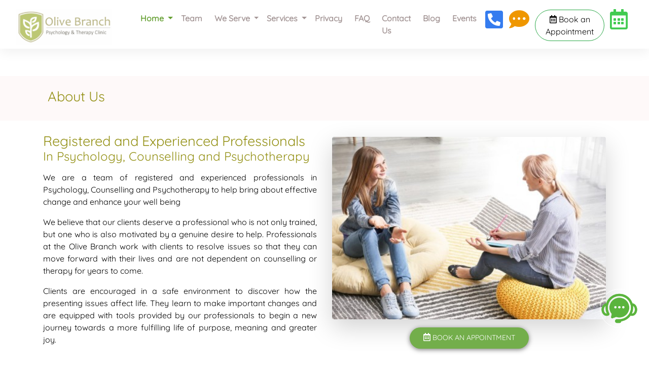

--- FILE ---
content_type: text/html; charset=UTF-8
request_url: https://olivebranch.com.sg/crm/sites/getTeamMembers/olivebranch
body_size: 31252
content:
{"status":true,"data":[{"id":"MTY0","userExperience":"2013","highestQualification":"Doctor of Psychology (Pursuing, completion in 2026)","teamCounsellorRole":"Centre Director","teamAppointmentLink":"https:\/\/olivebranch.com.sg\/appointments\/sam","teamContactDetails":"Block 22, St Georges Road, \r\nSingapore, 321022","teamMobileCode":"+65","teamMobileNumber":"84358594","userQualifications":"<ul class=\"list-theme\" style=\"box-sizing: inherit; margin-bottom: 1rem; list-style-position: initial; list-style-image: initial; padding-left: 0px; font-size: 15px; line-height: 30px; margin-left: 15px; font-family: Quicksand, sans-serif; color: rgb(0, 0, 0) !important;\"><li style=\"box-sizing: inherit;\">Doctor of Psychology (Completing 2026), USA<\/li><li style=\"box-sizing: inherit;\">Masters Degree in Professional Counselling, Singapore<\/li><li style=\"box-sizing: inherit;\">Post Graduate Diploma in Counselling, University of Wales, UK<\/li><li style=\"box-sizing: inherit;\">Clinical Supervisor, Australian Counselling Association, UK 2017<\/li><li style=\"box-sizing: inherit;\">Occupational Testing Competency Level A & B, British Psychological Society<\/li><\/ul>","worksMostlyWith":"Adults, Couples, Parents, Teenagers, Children","memberships":"<ul class=\"list-theme\" style=\"box-sizing: inherit; margin-bottom: 1rem; list-style-position: initial; list-style-image: initial; padding-left: 0px; font-size: 15px; line-height: 30px; margin-left: 15px; font-family: Quicksand, sans-serif; color: rgb(0, 0, 0) !important;\"><li style=\"box-sizing: inherit;\">Singapore Association for Counselling, SAC, Singapore<\/li><li style=\"box-sizing: inherit;\">American Psychological Association, APA, USA<\/li><li style=\"box-sizing: inherit;\">Australian Association for Counselling, AAC, Australia<\/li><li style=\"box-sizing: inherit;\">International Association for Counselling, IAC, Europe<\/li><li style=\"box-sizing: inherit;\">British Psychological Society, RQTU Member, BPS, UK<\/li><li style=\"box-sizing: inherit;\">Association for Training on Trauma and Attachment in Children, ATTACH, USA<\/li><li style=\"box-sizing: inherit;\">European Association for Aviation Psychology, EAAP, Europe<\/li><\/ul>","Speacialises":"<span style=\"color: rgb(0, 0, 0); font-family: Quicksand, sans-serif; font-size: 15px;\">Marriage, Relationships, Infidelity, Divorce, Seperation, Abortion, Parenting, Communication issues, Depression, Mood Disorders, Schizophrenia, Post Partum Depression, Grief, Suicidal tendencies, Anger Management, Behavioural Modification, Emotional Management, Anxiety and Panic Attacks, Addictions, Gender and Sexuality, Trauma, etc<\/span>","additional_information":"<p style=\"box-sizing: inherit; margin-bottom: 1rem; font-size: 15px; line-height: 30px; font-family: Quicksand, sans-serif; color: rgb(0, 0, 0) !important;\">Sam is a caring counsellor having an extensive experience in managing people as a Regional HR professional. He can empathize with individuals whilst retaining an objective and realistic approach to their treatment and therapy.<\/p><p style=\"box-sizing: inherit; margin-bottom: 1rem; font-size: 15px; line-height: 30px; font-family: Quicksand, sans-serif; color: rgb(0, 0, 0) !important;\">Sam believes that there is no \u2018one size fit for all\u2019 approach in Psychotherapy and takes an Integrative or eclectic approach combining the best of counseling theories in his practice. He can create a comfortable, non-judgmental environment for his clients in a non-directive way. He believes family relationships are an important factor in psychological health by seeking to address issues not only as individuals, but also as people in relationships.<\/p><p style=\"box-sizing: inherit; margin-bottom: 1rem; font-size: 15px; line-height: 30px; font-family: Quicksand, sans-serif; color: rgb(0, 0, 0) !important;\">Sam\u2019s focus has been on Families and Children, dealing with Couples, Individuals, Teenagers and Children addressing issues of Marriage, Depression, Anger, Anxiety, Behavior, Abuse, Addiction, Disorders, Trauma, Bereavement, etc.<\/p><p style=\"box-sizing: inherit; margin-bottom: 1rem; font-size: 15px; line-height: 30px; font-family: Quicksand, sans-serif; color: rgb(0, 0, 0) !important;\">Sam can provide comprehensive assessments of clients on which appropriate counselling interventions are made, if not recommendations for referral to other healthcare professionals are given.<\/p><p style=\"box-sizing: inherit; margin-bottom: 1rem; font-size: 15px; line-height: 30px; font-family: Quicksand, sans-serif; color: rgb(0, 0, 0) !important;\">Sam is comfortable working and communicating with people from all backgrounds irrespective of race, nationality and gender.<\/p>","additional_information_sample":"Sam is a caring counsellor having an extensive experience in managing people as a Regional HR professional. He can empathize with individuals whilst retaining an objective and realistic approach to their treatment and therapy.Sam believes that there is no \u2018one size fit for all\u2019 approach in Psych","designation":"1","salutation":"1","first_name":"Sam","last_name":"Roberts","employment_status":"1","crnameurl":"Sam_Roberts","domain_link":"https:\/\/olivebranch.com.sg\/appointments\/sam","domain_link_short":"sam"},{"id":"MTY1","userExperience":"2014","highestQualification":"Masters of Art in Counselling, Singapore","teamCounsellorRole":"Senior Therapist","teamAppointmentLink":"https:\/\/olivebranch.com.sg\/appointments\/amadea","teamContactDetails":"","teamMobileCode":"+65","teamMobileNumber":"84358594","userQualifications":"<ul class=\"list-theme\" style=\"box-sizing: inherit; margin-bottom: 1rem; list-style-position: initial; list-style-image: initial; padding-left: 0px; font-size: 15px; color: rgb(0, 0, 0); line-height: 26px; margin-left: 15px; font-family: Quicksand, sans-serif;\"><li style=\"box-sizing: inherit;\">Masters of Art in Counselling, Singapore<\/li><li style=\"box-sizing: inherit;\">Post-Graduation Diploma in Counselling, UK<\/li><li style=\"box-sizing: inherit;\">Certificate in Play Therapy, Singapore<\/li><li style=\"box-sizing: inherit;\">Bachelor in Early Childhood Education, Australia<\/li><li style=\"box-sizing: inherit;\">Diploma in Montessori Education; UK<\/li><\/ul>","worksMostlyWith":"Children, Teenagers, Adults","memberships":"<ul class=\"list-theme\" style=\"box-sizing: inherit; margin-bottom: 1rem; list-style-position: initial; list-style-image: initial; padding-left: 0px; font-size: 15px; color: rgb(0, 0, 0); line-height: 26px; margin-left: 15px; font-family: Quicksand, sans-serif;\"><li style=\"box-sizing: inherit;\">Singapore Association for Counselling, Singapore<\/li><\/ul>","Speacialises":"<div class=\"sec-box px-3\" style=\"box-sizing: inherit; color: rgb(0, 0, 0); font-family: Quicksand, sans-serif; font-size: 14px; padding-right: 1rem !important; padding-left: 1rem !important;\"><p style=\"box-sizing: inherit; margin-bottom: 1rem; font-size: 15px;\">Parenting, Communication issues, Depression, Grief, Suicidal tendencies, Anger Management, Behavioural Modification, Emotional Management, Anxiety and Panic Attacks, Addictions, Trauma, etc<\/p><\/div>","additional_information":"<p style=\"box-sizing: inherit; margin-bottom: 1rem; font-size: 15px; color: rgb(0, 0, 0); font-family: Quicksand, sans-serif;\">Amadea is passionate to work with children and working with adolescents from all walks of life. She finds joy in helping families, journeying with them through their rough time to get a breakthrough. She believes that every person has the ability to overcome stormy periods of their life through guided help and professional skills.<\/p><p style=\"box-sizing: inherit; margin-bottom: 1rem; font-size: 15px; color: rgb(0, 0, 0); font-family: Quicksand, sans-serif;\">She have acquired vast experience working with children as young as three for over twelve years; seven years as a teacher and six years as a counsellor. She strongly believes in the importance of caring for individual's mental and emotional health, therefore her approach is to match the modality to the client based on their strength, personality and behaviour<\/p>","additional_information_sample":"Amadea is passionate to work with children and working with adolescents from all walks of life. She finds joy in helping families, journeying with them through their rough time to get a breakthrough. She believes that every person has the ability to overcome stormy periods of their life through guid","designation":"","salutation":"2","first_name":"Amadea","last_name":"Seow","employment_status":"1","crnameurl":"Amadea_Seow","domain_link":"https:\/\/olivebranch.com.sg\/appointments\/amadea","domain_link_short":"amadea"},{"id":"MTcw","userExperience":"2017","highestQualification":"Masters of Art in Counselling, Singapore","teamCounsellorRole":"Senior Therapist","teamAppointmentLink":"https:\/\/olivebranch.com.sg\/appointments\/walter","teamContactDetails":"","teamMobileCode":"+65","teamMobileNumber":"84358594","userQualifications":"<ul class=\"list-theme\" style=\"box-sizing: inherit; margin-bottom: 1rem; list-style-position: initial; list-style-image: initial; padding-left: 0px; font-size: 15px; color: rgb(0, 0, 0); line-height: 26px; margin-left: 15px; font-family: Quicksand, sans-serif;\"><li style=\"box-sizing: inherit;\">Masters of Art in Counselling, Singapore<\/li><li style=\"box-sizing: inherit;\">Post-Graduation Diploma in Counselling, UK<\/li><\/ul>","worksMostlyWith":"Adults , Couples","memberships":"<ul class=\"list-theme\" style=\"box-sizing: inherit; margin-bottom: 1rem; list-style-position: initial; list-style-image: initial; padding-left: 0px; font-size: 15px; color: rgb(0, 0, 0); line-height: 26px; margin-left: 15px; font-family: Quicksand, sans-serif;\"><li style=\"box-sizing: inherit;\">Singapore Association for Counselling, Singapore<\/li><\/ul>","Speacialises":"<p><span style=\"color: rgb(0, 0, 0); font-family: Quicksand, sans-serif; font-size: 15px;\">Marriage, Relationships, Infidelity, Divorce, Separation, Depression, Grief, Suicidal tendencies, Anger Management, Behavioural Modification, Emotional Management, Anxiety and Panic Attacks<\/span><br><\/p>","additional_information":"<p><span style=\"color: rgb(0, 0, 0); font-family: Quicksand, sans-serif; font-size: 15px;\">There is a Chinese proverb that says, \u201cIf you want one year of prosperity, grow grain. If you want ten years of prosperity, grow trees. If you want one hundred years of prosperity, grow people.\u201d Growing up as an individual, there are many important junctures and decisions we have to make in order to find meanings and purposes of who we are and what we want to make out of our lives, especially in times of uncertainties. For many of us, speaking from personal\u2019s experience, there is a lack of opportunity or blessing for someone to come up close and personal to guide or help find our bearings for those important moments. Though I was not given the opportunities to have the right counsel during my formative years as a young person, I was blessed to find myself involved and mentored by others through intentional and occasional counselling and advice. It is my goal and passion to see those in needs find a channel and source of help to overcome their momentarily hiccups in life through counselling. Walter\u2019s area of interest is in addiction. While he has specific training and experience, he truly believes that each person is their own \u201cbest expert\u201d<\/span><br><\/p>","additional_information_sample":"There is a Chinese proverb that says, \u201cIf you want one year of prosperity, grow grain. If you want ten years of prosperity, grow trees. If you want one hundred years of prosperity, grow people.\u201d Growing up as an individual, there are many important junctures and decisions we have to make in orde","designation":"","salutation":"1","first_name":"Walter","last_name":"Chwee","employment_status":"1","crnameurl":"Walter_Chwee","domain_link":"https:\/\/olivebranch.com.sg\/appointments\/walter","domain_link_short":"walter"},{"id":"MTc2","userExperience":"2016","highestQualification":"Masters of Art in Counselling, Australia","teamCounsellorRole":"Senior Therapist","teamAppointmentLink":"https:\/\/olivebranch.com.sg\/appointments\/hazel","teamContactDetails":"","teamMobileCode":"+65","teamMobileNumber":"84358594","userQualifications":"<div class=\"sec-box px-3\" style=\"box-sizing: inherit; color: rgb(0, 0, 0); font-family: Quicksand, sans-serif; font-size: 14px; padding-right: 1rem !important; padding-left: 1rem !important;\"><ul class=\"list-theme\" style=\"box-sizing: inherit; margin-bottom: 1rem; list-style-position: initial; list-style-image: initial; padding-left: 0px; font-size: 15px; line-height: 26px; margin-left: 15px;\"><li style=\"box-sizing: inherit;\">Masters of Art in Counselling, Australia<\/li><li style=\"box-sizing: inherit;\">Post-Graduation Diploma in Play Therapy, Singapore<\/li><li style=\"box-sizing: inherit;\">Postgraduate Certificate in Therapeutic Play Skills<\/li><li style=\"box-sizing: inherit;\">Bachelor of Arts and Social Sciences, Singapore<\/li><li style=\"box-sizing: inherit;\">Certificate of Competency in Autism (COC), Autism Resource Centre<\/li><li style=\"box-sizing: inherit;\">Advanced Diploma in Special Education<\/li><\/ul><\/div>","worksMostlyWith":"Children, Teenagers","memberships":"<ul class=\"list-theme\" style=\"box-sizing: inherit; margin-bottom: 1rem; list-style-position: initial; list-style-image: initial; padding-left: 0px; font-size: 15px; color: rgb(0, 0, 0); line-height: 26px; margin-left: 15px; font-family: Quicksand, sans-serif;\"><li style=\"box-sizing: inherit;\">Singapore Association for Counselling, Singapore<\/li><\/ul>","Speacialises":"<div class=\"sec-box px-3\" style=\"box-sizing: inherit; color: rgb(0, 0, 0); font-family: Quicksand, sans-serif; font-size: 14px; padding-right: 1rem !important; padding-left: 1rem !important;\"><p style=\"box-sizing: inherit; margin-bottom: 1rem; font-size: 15px;\">Behavioural Modification, Emotional Management, Anxiety and Panic Attacks, Addictions, Trauma, Parenting, Communication issues, Depression, Grief, Suicidal tendencies, etc<\/p><\/div>","additional_information":"<p style=\"box-sizing: inherit; margin-bottom: 1rem; font-size: 15px; color: rgb(0, 0, 0); font-family: Quicksand, sans-serif;\">Registered with SAC, Hazel Yeo is a counsellor who sees adults, teens and children. Nonetheless, she has a keen focus on kids and teenagers therapy. She works with both neurotypicals and children with special needs. Her work with children and teens include emotional regulation, anger management, fear and anxiety, hyperactivity, self-esteem, self confidence, and more.<\/p><p style=\"box-sizing: inherit; margin-bottom: 1rem; font-size: 15px; color: rgb(0, 0, 0); font-family: Quicksand, sans-serif;\">Hazel adopts an integrative and systemic approach in her therapeutic work. Her intervention is informed by neuroscience evidence. It involves use of creative media and play, with an emphasis on neuroplasticity - an essential process for helping a child develop change at a deeper, root level.<\/p><p style=\"box-sizing: inherit; margin-bottom: 1rem; font-size: 15px; color: rgb(0, 0, 0); font-family: Quicksand, sans-serif;\">Hazel has obtained a Masters of Counselling certification under Monash University, Australia. She is also a certified play therapist with a Postgraduate Diploma in Play Therapy (PTI), with an Advanced Diploma in Special Needs. A certified facilitator for Signposts Parenting & Virtues Project, she was employed previously in a subsidiary under St. Andrew\u2019s Community Hospital. Hazel is currently in private practice.<\/p>","additional_information_sample":"Registered with SAC, Hazel Yeo is a counsellor who sees adults, teens and children. Nonetheless, she has a keen focus on kids and teenagers therapy. She works with both neurotypicals and children with special needs. Her work with children and teens include emotional regulation, anger management, fea","designation":"","salutation":"3","first_name":"Hazel","last_name":"Yeo","employment_status":"1","crnameurl":"Hazel_Yeo","domain_link":"https:\/\/olivebranch.com.sg\/appointments\/hazel","domain_link_short":"hazel"},{"id":"MTk3","userExperience":"2011","highestQualification":"Masters Degree in Professional Counselling, Singapore","teamCounsellorRole":"Senior Therapist","teamAppointmentLink":"https:\/\/olivebranch.com.sg\/appointments\/margaret","teamContactDetails":"","teamMobileCode":"+65","teamMobileNumber":"84358594","userQualifications":"<ul class=\"list-theme\" style=\"box-sizing: inherit; margin-bottom: 1rem; list-style-position: initial; list-style-image: initial; padding-left: 0px; font-size: 15px; color: rgb(0, 0, 0); line-height: 26px; margin-left: 15px; font-family: Quicksand, sans-serif;\"><li style=\"box-sizing: inherit;\">Masters Degree in Professional Counselling, Singapore<\/li><li style=\"box-sizing: inherit;\">Post Graduate Diploma in Counselling, University of Wales, UK<\/li><li style=\"box-sizing: inherit;\">B.Sc(Information Systems), National University of Singapore<\/li><li style=\"box-sizing: inherit;\">Certified in Family Violence Work<\/li><li style=\"box-sizing: inherit;\">Certified in Seven Principles Program Educator, Gottman Institute<\/li><li style=\"box-sizing: inherit;\">Certified in Prepare\/Enrich Assessment<\/li><\/ul>","worksMostlyWith":"Adults, Couples, Teenagers","memberships":"<div class=\"sec-box px-3\" style=\"box-sizing: inherit; color: rgb(0, 0, 0); font-family: Quicksand, sans-serif; font-size: 14px; padding-right: 1rem !important; padding-left: 1rem !important;\"><ul class=\"list-theme\" style=\"box-sizing: inherit; margin-bottom: 1rem; list-style-position: initial; list-style-image: initial; padding-left: 0px; font-size: 15px; line-height: 26px; margin-left: 15px;\"><li style=\"box-sizing: inherit;\">Singapore Association for Counselling, Singapore<\/li><\/ul><\/div>","Speacialises":"<p><span style=\"color: rgb(0, 0, 0); font-family: Quicksand, sans-serif; font-size: 15px;\">Marriage, Relationships, Infidelity, Divorce, Seperation, Abortion, Communication issues, Depression, Grief, Suicidal tendencies, Anger Management, Behavioural Modification, Emotional Management, Anxiety and Panic Attacks, Trauma, etc<\/span><br><\/p>","additional_information":"<p><span style=\"color: rgb(0, 0, 0); font-family: Quicksand, sans-serif; font-size: 15px;\">Margaret is a compassionate counsellor with a deep desire to help her clients achieve their goals. She believes in life-long learning, hope and the strength in her clients to choose a better future for themselves. She is passionate to help them realize their dreams and goals by working with them to better manage themselves and their difficulties\/issues\/relationships. She forms a secure base for her clients in their attempt to make the smallest change. Her expertise spans across working with individuals, couples and families.<\/span><br><\/p>","additional_information_sample":"Margaret is a compassionate counsellor with a deep desire to help her clients achieve their goals. She believes in life-long learning, hope and the strength in her clients to choose a better future for themselves. She is passionate to help them realize their dreams and goals by working with them to ","designation":"","salutation":"3","first_name":"Margaret","last_name":"Tay","employment_status":"1","crnameurl":"Margaret_Tay","domain_link":"https:\/\/olivebranch.com.sg\/appointments\/margaret","domain_link_short":"margaret"},{"id":"MTk4","userExperience":"2020","highestQualification":"Master of Arts in Counselling, Singapore","teamCounsellorRole":"Senior Therapist","teamAppointmentLink":"https:\/\/olivebranch.com.sg\/appointments\/aileen","teamContactDetails":"","teamMobileCode":"+65","teamMobileNumber":"84358594","userQualifications":"<ul class=\"list-theme\" style=\"box-sizing: inherit; margin-bottom: 1rem; list-style-position: initial; list-style-image: initial; padding-left: 0px; font-size: 15px; color: rgb(0, 0, 0); line-height: 26px; margin-left: 15px; font-family: Quicksand, sans-serif;\"><li style=\"box-sizing: inherit;\">Master of Arts in Counselling, Singapore<\/li><li style=\"box-sizing: inherit;\">Post Graduate Diploma, Counselling, UK<\/li><li style=\"box-sizing: inherit;\">Bachelor of Arts (Double Major) English &Psychology, Singapore<\/li><li style=\"box-sizing: inherit;\">Certificate in Education, Singapore<\/li><\/ul>","worksMostlyWith":"Children, Teenagers, Adults","memberships":"<ul class=\"list-theme\" style=\"box-sizing: inherit; margin-bottom: 1rem; list-style-position: initial; list-style-image: initial; padding-left: 0px; font-size: 15px; color: rgb(0, 0, 0); line-height: 26px; margin-left: 15px; font-family: Quicksand, sans-serif;\"><li style=\"box-sizing: inherit;\">Singapore Association for Counselling, Singapore<\/li><\/ul>","Speacialises":"<p><span style=\"color: rgb(0, 0, 0); font-family: Quicksand, sans-serif; font-size: 15px;\">Behaviour Management, Anxiety, Depression, Emotional Regulation, ADHD<\/span><br><\/p>","additional_information":"<p><span style=\"color: rgb(0, 0, 0); font-family: Quicksand, sans-serif; font-size: 15px;\">Aileen\u2019s passion comes across in her work with children, youths as well as parents Her diverse career history includes positions as an ex-MOE Teacher, Regional Executive and Regional Trainer enables her to engage both adults and youth audiences easily. Her spontaneity, approachability and refined listening skills invites honest and open interaction. Aileen is able to tap into her extensive reservoir of experiences to encourage clients to develop new and different perspectives and adopt growth mind sets, in order to achieve more and become better individuals. Her belief in the resilience of her clients inspires and empowers them with a renewed sense of self that enables them to overcome stormy periods of their life with guided and professional help.<\/span><br><\/p>","additional_information_sample":"Aileen\u2019s passion comes across in her work with children, youths as well as parents Her diverse career history includes positions as an ex-MOE Teacher, Regional Executive and Regional Trainer enables her to engage both adults and youth audiences easily. Her spontaneity, approachability and refined ","designation":"","salutation":"3","first_name":"Aileen","last_name":"Goh","employment_status":"1","crnameurl":"Aileen_Goh","domain_link":"https:\/\/olivebranch.com.sg\/appointments\/aileen","domain_link_short":"aileen"},{"id":"MjA1","userExperience":"2016","highestQualification":"Master of Arts in Counselling, Singapore","teamCounsellorRole":"Senior Therapist","teamAppointmentLink":"https:\/\/olivebranch.com.sg\/appointments\/adeline","teamContactDetails":"","teamMobileCode":"+65","teamMobileNumber":"91559571","userQualifications":"<ul class=\"list-theme\" style=\"box-sizing: inherit; margin-bottom: 1rem; list-style-position: initial; list-style-image: initial; padding-left: 0px; font-size: 15px; color: rgb(0, 0, 0); line-height: 26px; margin-left: 15px; font-family: Quicksand, sans-serif;\"><li style=\"box-sizing: inherit;\">Masters of Art in Counselling, Singapore<\/li><li style=\"box-sizing: inherit;\">Certified Clinical Trauma Professional Level II (CCTP II), International Association of Trauma Professional<br><\/li><li style=\"box-sizing: inherit;\">Certified Child and Adolescent Trauma Professional (CATP), International Association of Trauma Professional<\/li><\/ul>","worksMostlyWith":"Teenagers, Adults, Seniors","memberships":"<ul class=\"list-theme\" style=\"box-sizing: inherit; margin-bottom: 1rem; list-style-position: initial; list-style-image: initial; padding-left: 0px; font-size: 15px; color: rgb(0, 0, 0); line-height: 26px; margin-left: 15px; font-family: Quicksand, sans-serif;\"><li style=\"box-sizing: inherit;\">Singapore Association for Counselling, Singapore<\/li><\/ul>","Speacialises":"<p><span style=\"color: rgb(0, 0, 0); font-family: Quicksand, sans-serif; font-size: 15px;\">Trauma, Depression, Grief, Suicidal tendencies, Anger Management, Behavioural Modification, Emotional Management, Anxiety and Panic Attacks, etc<\/span><br><\/p>","additional_information":"<div dir=\"auto\" style=\"color: rgb(34, 34, 34); font-size: small;\">Adeline is passionate and energize to support clients in their journey, taking an empathetic, client-focused and empowering approach to heighten self-awareness and understanding.\u00a0 She believes in building and enlarging client's ability and capacity during the journey to address client's present challenges while also enable and prepare them to handle life situations across their life stages.<\/div><div dir=\"auto\" style=\"color: rgb(34, 34, 34); font-size: small;\"><br><\/div><div dir=\"auto\" style=\"color: rgb(34, 34, 34); font-size: small;\">Adeline has been practicing as a Counselor since 2016.\u00a0 Prior to that, she was working in the Corporate world for almost 20 years where she realizes and sees many life demands that caused psychological and emotional distress and challenges, are not being attended to.\u00a0 This has inspired her to join the people helping professional community.<\/div><div dir=\"auto\" style=\"color: rgb(34, 34, 34); font-size: small;\"><br><\/div><div dir=\"auto\" style=\"color: rgb(34, 34, 34); font-size: small;\">Adeline has experience in working with clients across all age groups, children, teenager, young adult, adult and elderly.\u00a0 She has experience in helping clients with mental health issues, emotional issues, intrapersonal\/interpersonal issues, experiences of emotional neglect, abuse and trauma, self-identity issues, loss and bereavement, family violence, stress and anger management, parent-child relationship and life stage transition adaptation challenges.\u00a0\u00a0<\/div><div dir=\"auto\" style=\"color: rgb(34, 34, 34); font-size: small;\"><br><\/div><div dir=\"auto\" style=\"color: rgb(34, 34, 34); font-size: small;\">Adeline holds a Masters of Arts (Counseling) degree and Masters of Management.\u00a0 She is also a Registered Counselor with Singapore Association for Counselling.\u00a0 Adeline has obtained certification from the International Association of Trauma Professional as a Certified Clinical Trauma Professional level II and Certified Child and Adolescent Trauma Professional.<\/div>","additional_information_sample":"Adeline is passionate and energize to support clients in their journey, taking an empathetic, client-focused and empowering approach to heighten self-awareness and understanding.\u00a0 She believes in building and enlarging client's ability and capacity during the journey to address client's present cha","designation":"","salutation":"3","first_name":"Adeline","last_name":"Tan","employment_status":"1","crnameurl":"Adeline_Tan","domain_link":"https:\/\/olivebranch.com.sg\/appointments\/adeline","domain_link_short":"adeline"},{"id":"MjA2","userExperience":"2021","highestQualification":"Master of Counselling","teamCounsellorRole":"Counsellor","teamAppointmentLink":"https:\/\/olivebranch.com.sg\/appointments\/lynn","teamContactDetails":"","teamMobileCode":"+65","teamMobileNumber":"97442251","userQualifications":"<div>\u2022<span style=\"white-space:pre\">\t<\/span>Advanced Diploma in Mass Communication \u2013 Griffith University<\/div><div>\u2022<span style=\"white-space:pre\">\t<\/span>Graduate Diploma in Professional Counselling \u2013 Swinburne University of Technology<\/div><div>\u2022<span style=\"white-space:pre\">\t<\/span>Master of Counselling (Advanced) \u2013 Swinburne University of Technology<\/div><div><br><\/div><div>Others<\/div><div><div>\u2022<span style=\"white-space:pre\">\t<\/span>Basic Intensive Training in Choice Theory\u00ae, Reality Therapy and Lead-Management \u2013 William Glasser International<\/div><div>\u2022<span style=\"white-space:pre\">\t<\/span>Transactional Analysis Practitioner (TAP) \u2013 TAAS & USATAA<\/div><div>\u2022<span style=\"white-space:pre\">\t<\/span>Certified Clinical Trauma Specialist (CCTS-I) \u2013 Arizona Trauma Institute<\/div><\/div><div><br><\/div><div><br><\/div>","worksMostlyWith":"Teenagers - Adults","memberships":"<p>\u2022<span style=\"white-space:pre\">\t<\/span>Full Member in Transactional Analysis Association Singapore (TAAS)<\/p><p>\u2022<span style=\"white-space:pre\">\t<\/span>Member in USA Transactional Analysis Association (USATAA)<\/p><p>\u2022<span style=\"white-space:pre\">\t<\/span>Provisional Clinical Member (PCM), Singapore Association of Counselling (SAC)<\/p><div><br><\/div>","Speacialises":"<p>Depression, Grief, Suicidal Tendencies, Anger Management, Anxiety and Panic Attacks, Addictions, Gender and Sexuality, Trauma, etc<br><\/p>","additional_information":"<p>Lynn believes that every individual has his or her own unique life story. With an empathetic and non-judgemental approach towards therapy, every client is held with regard and respect as she works with them to provide therapeutic support and elicit positive change. Lynn adopts an integrative counselling approach tailored to each individual including Person-Centered Therapy, Cognitive Behavioural Therapy, Schema Therapy and Choice Theory & Reality Therapy.<\/p><p>Along with the understanding of individuality, Lynn also strongly believes in the equal right and opportunity of every human being to receive mental health support. As such, she carries much compassion and professional inclination towards the marginalized communities.<\/p><p>Having participated in various overseas volunteer missions, Lynn has had the opportunity to travel and gain cross-cultural experiences and knowledge that has furthered her ability to connect and understand people from different cultural backgrounds.\u00a0<\/p><div><br><\/div>","additional_information_sample":"Lynn believes that every individual has his or her own unique life story. With an empathetic and non-judgemental approach towards therapy, every client is held with regard and respect as she works with them to provide therapeutic support and elicit positive change. Lynn adopts an integrative counsel","designation":"","salutation":"3","first_name":"Lynn","last_name":"Lim","employment_status":"1","crnameurl":"Lynn_Lim","domain_link":"https:\/\/olivebranch.com.sg\/appointments\/lynn","domain_link_short":"lynn"},{"id":"MjA5","userExperience":"","highestQualification":"","teamCounsellorRole":"","teamAppointmentLink":"","teamContactDetails":"","teamMobileCode":"+65","teamMobileNumber":"","userQualifications":"<p><br><\/p>","worksMostlyWith":"","memberships":"<p><br><\/p>","Speacialises":"<p><br><\/p>","additional_information":"<p><br><\/p>","additional_information_sample":false,"designation":"","salutation":"3","first_name":"Nina","last_name":"Cheong","employment_status":"1","crnameurl":"Nina_Cheong","domain_link":"https:\/\/olivebranch.com.sg\/appointments\/nina","domain_link_short":"nina"}]}

--- FILE ---
content_type: text/html; charset=UTF-8
request_url: https://olivebranch.com.sg/crm/sites/getTeamMembers/olivebranch/
body_size: 31252
content:
{"status":true,"data":[{"id":"MTY0","userExperience":"2013","highestQualification":"Doctor of Psychology (Pursuing, completion in 2026)","teamCounsellorRole":"Centre Director","teamAppointmentLink":"https:\/\/olivebranch.com.sg\/appointments\/sam","teamContactDetails":"Block 22, St Georges Road, \r\nSingapore, 321022","teamMobileCode":"+65","teamMobileNumber":"84358594","userQualifications":"<ul class=\"list-theme\" style=\"box-sizing: inherit; margin-bottom: 1rem; list-style-position: initial; list-style-image: initial; padding-left: 0px; font-size: 15px; line-height: 30px; margin-left: 15px; font-family: Quicksand, sans-serif; color: rgb(0, 0, 0) !important;\"><li style=\"box-sizing: inherit;\">Doctor of Psychology (Completing 2026), USA<\/li><li style=\"box-sizing: inherit;\">Masters Degree in Professional Counselling, Singapore<\/li><li style=\"box-sizing: inherit;\">Post Graduate Diploma in Counselling, University of Wales, UK<\/li><li style=\"box-sizing: inherit;\">Clinical Supervisor, Australian Counselling Association, UK 2017<\/li><li style=\"box-sizing: inherit;\">Occupational Testing Competency Level A & B, British Psychological Society<\/li><\/ul>","worksMostlyWith":"Adults, Couples, Parents, Teenagers, Children","memberships":"<ul class=\"list-theme\" style=\"box-sizing: inherit; margin-bottom: 1rem; list-style-position: initial; list-style-image: initial; padding-left: 0px; font-size: 15px; line-height: 30px; margin-left: 15px; font-family: Quicksand, sans-serif; color: rgb(0, 0, 0) !important;\"><li style=\"box-sizing: inherit;\">Singapore Association for Counselling, SAC, Singapore<\/li><li style=\"box-sizing: inherit;\">American Psychological Association, APA, USA<\/li><li style=\"box-sizing: inherit;\">Australian Association for Counselling, AAC, Australia<\/li><li style=\"box-sizing: inherit;\">International Association for Counselling, IAC, Europe<\/li><li style=\"box-sizing: inherit;\">British Psychological Society, RQTU Member, BPS, UK<\/li><li style=\"box-sizing: inherit;\">Association for Training on Trauma and Attachment in Children, ATTACH, USA<\/li><li style=\"box-sizing: inherit;\">European Association for Aviation Psychology, EAAP, Europe<\/li><\/ul>","Speacialises":"<span style=\"color: rgb(0, 0, 0); font-family: Quicksand, sans-serif; font-size: 15px;\">Marriage, Relationships, Infidelity, Divorce, Seperation, Abortion, Parenting, Communication issues, Depression, Mood Disorders, Schizophrenia, Post Partum Depression, Grief, Suicidal tendencies, Anger Management, Behavioural Modification, Emotional Management, Anxiety and Panic Attacks, Addictions, Gender and Sexuality, Trauma, etc<\/span>","additional_information":"<p style=\"box-sizing: inherit; margin-bottom: 1rem; font-size: 15px; line-height: 30px; font-family: Quicksand, sans-serif; color: rgb(0, 0, 0) !important;\">Sam is a caring counsellor having an extensive experience in managing people as a Regional HR professional. He can empathize with individuals whilst retaining an objective and realistic approach to their treatment and therapy.<\/p><p style=\"box-sizing: inherit; margin-bottom: 1rem; font-size: 15px; line-height: 30px; font-family: Quicksand, sans-serif; color: rgb(0, 0, 0) !important;\">Sam believes that there is no \u2018one size fit for all\u2019 approach in Psychotherapy and takes an Integrative or eclectic approach combining the best of counseling theories in his practice. He can create a comfortable, non-judgmental environment for his clients in a non-directive way. He believes family relationships are an important factor in psychological health by seeking to address issues not only as individuals, but also as people in relationships.<\/p><p style=\"box-sizing: inherit; margin-bottom: 1rem; font-size: 15px; line-height: 30px; font-family: Quicksand, sans-serif; color: rgb(0, 0, 0) !important;\">Sam\u2019s focus has been on Families and Children, dealing with Couples, Individuals, Teenagers and Children addressing issues of Marriage, Depression, Anger, Anxiety, Behavior, Abuse, Addiction, Disorders, Trauma, Bereavement, etc.<\/p><p style=\"box-sizing: inherit; margin-bottom: 1rem; font-size: 15px; line-height: 30px; font-family: Quicksand, sans-serif; color: rgb(0, 0, 0) !important;\">Sam can provide comprehensive assessments of clients on which appropriate counselling interventions are made, if not recommendations for referral to other healthcare professionals are given.<\/p><p style=\"box-sizing: inherit; margin-bottom: 1rem; font-size: 15px; line-height: 30px; font-family: Quicksand, sans-serif; color: rgb(0, 0, 0) !important;\">Sam is comfortable working and communicating with people from all backgrounds irrespective of race, nationality and gender.<\/p>","additional_information_sample":"Sam is a caring counsellor having an extensive experience in managing people as a Regional HR professional. He can empathize with individuals whilst retaining an objective and realistic approach to their treatment and therapy.Sam believes that there is no \u2018one size fit for all\u2019 approach in Psych","designation":"1","salutation":"1","first_name":"Sam","last_name":"Roberts","employment_status":"1","crnameurl":"Sam_Roberts","domain_link":"https:\/\/olivebranch.com.sg\/appointments\/sam","domain_link_short":"sam"},{"id":"MTY1","userExperience":"2014","highestQualification":"Masters of Art in Counselling, Singapore","teamCounsellorRole":"Senior Therapist","teamAppointmentLink":"https:\/\/olivebranch.com.sg\/appointments\/amadea","teamContactDetails":"","teamMobileCode":"+65","teamMobileNumber":"84358594","userQualifications":"<ul class=\"list-theme\" style=\"box-sizing: inherit; margin-bottom: 1rem; list-style-position: initial; list-style-image: initial; padding-left: 0px; font-size: 15px; color: rgb(0, 0, 0); line-height: 26px; margin-left: 15px; font-family: Quicksand, sans-serif;\"><li style=\"box-sizing: inherit;\">Masters of Art in Counselling, Singapore<\/li><li style=\"box-sizing: inherit;\">Post-Graduation Diploma in Counselling, UK<\/li><li style=\"box-sizing: inherit;\">Certificate in Play Therapy, Singapore<\/li><li style=\"box-sizing: inherit;\">Bachelor in Early Childhood Education, Australia<\/li><li style=\"box-sizing: inherit;\">Diploma in Montessori Education; UK<\/li><\/ul>","worksMostlyWith":"Children, Teenagers, Adults","memberships":"<ul class=\"list-theme\" style=\"box-sizing: inherit; margin-bottom: 1rem; list-style-position: initial; list-style-image: initial; padding-left: 0px; font-size: 15px; color: rgb(0, 0, 0); line-height: 26px; margin-left: 15px; font-family: Quicksand, sans-serif;\"><li style=\"box-sizing: inherit;\">Singapore Association for Counselling, Singapore<\/li><\/ul>","Speacialises":"<div class=\"sec-box px-3\" style=\"box-sizing: inherit; color: rgb(0, 0, 0); font-family: Quicksand, sans-serif; font-size: 14px; padding-right: 1rem !important; padding-left: 1rem !important;\"><p style=\"box-sizing: inherit; margin-bottom: 1rem; font-size: 15px;\">Parenting, Communication issues, Depression, Grief, Suicidal tendencies, Anger Management, Behavioural Modification, Emotional Management, Anxiety and Panic Attacks, Addictions, Trauma, etc<\/p><\/div>","additional_information":"<p style=\"box-sizing: inherit; margin-bottom: 1rem; font-size: 15px; color: rgb(0, 0, 0); font-family: Quicksand, sans-serif;\">Amadea is passionate to work with children and working with adolescents from all walks of life. She finds joy in helping families, journeying with them through their rough time to get a breakthrough. She believes that every person has the ability to overcome stormy periods of their life through guided help and professional skills.<\/p><p style=\"box-sizing: inherit; margin-bottom: 1rem; font-size: 15px; color: rgb(0, 0, 0); font-family: Quicksand, sans-serif;\">She have acquired vast experience working with children as young as three for over twelve years; seven years as a teacher and six years as a counsellor. She strongly believes in the importance of caring for individual's mental and emotional health, therefore her approach is to match the modality to the client based on their strength, personality and behaviour<\/p>","additional_information_sample":"Amadea is passionate to work with children and working with adolescents from all walks of life. She finds joy in helping families, journeying with them through their rough time to get a breakthrough. She believes that every person has the ability to overcome stormy periods of their life through guid","designation":"","salutation":"2","first_name":"Amadea","last_name":"Seow","employment_status":"1","crnameurl":"Amadea_Seow","domain_link":"https:\/\/olivebranch.com.sg\/appointments\/amadea","domain_link_short":"amadea"},{"id":"MTcw","userExperience":"2017","highestQualification":"Masters of Art in Counselling, Singapore","teamCounsellorRole":"Senior Therapist","teamAppointmentLink":"https:\/\/olivebranch.com.sg\/appointments\/walter","teamContactDetails":"","teamMobileCode":"+65","teamMobileNumber":"84358594","userQualifications":"<ul class=\"list-theme\" style=\"box-sizing: inherit; margin-bottom: 1rem; list-style-position: initial; list-style-image: initial; padding-left: 0px; font-size: 15px; color: rgb(0, 0, 0); line-height: 26px; margin-left: 15px; font-family: Quicksand, sans-serif;\"><li style=\"box-sizing: inherit;\">Masters of Art in Counselling, Singapore<\/li><li style=\"box-sizing: inherit;\">Post-Graduation Diploma in Counselling, UK<\/li><\/ul>","worksMostlyWith":"Adults , Couples","memberships":"<ul class=\"list-theme\" style=\"box-sizing: inherit; margin-bottom: 1rem; list-style-position: initial; list-style-image: initial; padding-left: 0px; font-size: 15px; color: rgb(0, 0, 0); line-height: 26px; margin-left: 15px; font-family: Quicksand, sans-serif;\"><li style=\"box-sizing: inherit;\">Singapore Association for Counselling, Singapore<\/li><\/ul>","Speacialises":"<p><span style=\"color: rgb(0, 0, 0); font-family: Quicksand, sans-serif; font-size: 15px;\">Marriage, Relationships, Infidelity, Divorce, Separation, Depression, Grief, Suicidal tendencies, Anger Management, Behavioural Modification, Emotional Management, Anxiety and Panic Attacks<\/span><br><\/p>","additional_information":"<p><span style=\"color: rgb(0, 0, 0); font-family: Quicksand, sans-serif; font-size: 15px;\">There is a Chinese proverb that says, \u201cIf you want one year of prosperity, grow grain. If you want ten years of prosperity, grow trees. If you want one hundred years of prosperity, grow people.\u201d Growing up as an individual, there are many important junctures and decisions we have to make in order to find meanings and purposes of who we are and what we want to make out of our lives, especially in times of uncertainties. For many of us, speaking from personal\u2019s experience, there is a lack of opportunity or blessing for someone to come up close and personal to guide or help find our bearings for those important moments. Though I was not given the opportunities to have the right counsel during my formative years as a young person, I was blessed to find myself involved and mentored by others through intentional and occasional counselling and advice. It is my goal and passion to see those in needs find a channel and source of help to overcome their momentarily hiccups in life through counselling. Walter\u2019s area of interest is in addiction. While he has specific training and experience, he truly believes that each person is their own \u201cbest expert\u201d<\/span><br><\/p>","additional_information_sample":"There is a Chinese proverb that says, \u201cIf you want one year of prosperity, grow grain. If you want ten years of prosperity, grow trees. If you want one hundred years of prosperity, grow people.\u201d Growing up as an individual, there are many important junctures and decisions we have to make in orde","designation":"","salutation":"1","first_name":"Walter","last_name":"Chwee","employment_status":"1","crnameurl":"Walter_Chwee","domain_link":"https:\/\/olivebranch.com.sg\/appointments\/walter","domain_link_short":"walter"},{"id":"MTc2","userExperience":"2016","highestQualification":"Masters of Art in Counselling, Australia","teamCounsellorRole":"Senior Therapist","teamAppointmentLink":"https:\/\/olivebranch.com.sg\/appointments\/hazel","teamContactDetails":"","teamMobileCode":"+65","teamMobileNumber":"84358594","userQualifications":"<div class=\"sec-box px-3\" style=\"box-sizing: inherit; color: rgb(0, 0, 0); font-family: Quicksand, sans-serif; font-size: 14px; padding-right: 1rem !important; padding-left: 1rem !important;\"><ul class=\"list-theme\" style=\"box-sizing: inherit; margin-bottom: 1rem; list-style-position: initial; list-style-image: initial; padding-left: 0px; font-size: 15px; line-height: 26px; margin-left: 15px;\"><li style=\"box-sizing: inherit;\">Masters of Art in Counselling, Australia<\/li><li style=\"box-sizing: inherit;\">Post-Graduation Diploma in Play Therapy, Singapore<\/li><li style=\"box-sizing: inherit;\">Postgraduate Certificate in Therapeutic Play Skills<\/li><li style=\"box-sizing: inherit;\">Bachelor of Arts and Social Sciences, Singapore<\/li><li style=\"box-sizing: inherit;\">Certificate of Competency in Autism (COC), Autism Resource Centre<\/li><li style=\"box-sizing: inherit;\">Advanced Diploma in Special Education<\/li><\/ul><\/div>","worksMostlyWith":"Children, Teenagers","memberships":"<ul class=\"list-theme\" style=\"box-sizing: inherit; margin-bottom: 1rem; list-style-position: initial; list-style-image: initial; padding-left: 0px; font-size: 15px; color: rgb(0, 0, 0); line-height: 26px; margin-left: 15px; font-family: Quicksand, sans-serif;\"><li style=\"box-sizing: inherit;\">Singapore Association for Counselling, Singapore<\/li><\/ul>","Speacialises":"<div class=\"sec-box px-3\" style=\"box-sizing: inherit; color: rgb(0, 0, 0); font-family: Quicksand, sans-serif; font-size: 14px; padding-right: 1rem !important; padding-left: 1rem !important;\"><p style=\"box-sizing: inherit; margin-bottom: 1rem; font-size: 15px;\">Behavioural Modification, Emotional Management, Anxiety and Panic Attacks, Addictions, Trauma, Parenting, Communication issues, Depression, Grief, Suicidal tendencies, etc<\/p><\/div>","additional_information":"<p style=\"box-sizing: inherit; margin-bottom: 1rem; font-size: 15px; color: rgb(0, 0, 0); font-family: Quicksand, sans-serif;\">Registered with SAC, Hazel Yeo is a counsellor who sees adults, teens and children. Nonetheless, she has a keen focus on kids and teenagers therapy. She works with both neurotypicals and children with special needs. Her work with children and teens include emotional regulation, anger management, fear and anxiety, hyperactivity, self-esteem, self confidence, and more.<\/p><p style=\"box-sizing: inherit; margin-bottom: 1rem; font-size: 15px; color: rgb(0, 0, 0); font-family: Quicksand, sans-serif;\">Hazel adopts an integrative and systemic approach in her therapeutic work. Her intervention is informed by neuroscience evidence. It involves use of creative media and play, with an emphasis on neuroplasticity - an essential process for helping a child develop change at a deeper, root level.<\/p><p style=\"box-sizing: inherit; margin-bottom: 1rem; font-size: 15px; color: rgb(0, 0, 0); font-family: Quicksand, sans-serif;\">Hazel has obtained a Masters of Counselling certification under Monash University, Australia. She is also a certified play therapist with a Postgraduate Diploma in Play Therapy (PTI), with an Advanced Diploma in Special Needs. A certified facilitator for Signposts Parenting & Virtues Project, she was employed previously in a subsidiary under St. Andrew\u2019s Community Hospital. Hazel is currently in private practice.<\/p>","additional_information_sample":"Registered with SAC, Hazel Yeo is a counsellor who sees adults, teens and children. Nonetheless, she has a keen focus on kids and teenagers therapy. She works with both neurotypicals and children with special needs. Her work with children and teens include emotional regulation, anger management, fea","designation":"","salutation":"3","first_name":"Hazel","last_name":"Yeo","employment_status":"1","crnameurl":"Hazel_Yeo","domain_link":"https:\/\/olivebranch.com.sg\/appointments\/hazel","domain_link_short":"hazel"},{"id":"MTk3","userExperience":"2011","highestQualification":"Masters Degree in Professional Counselling, Singapore","teamCounsellorRole":"Senior Therapist","teamAppointmentLink":"https:\/\/olivebranch.com.sg\/appointments\/margaret","teamContactDetails":"","teamMobileCode":"+65","teamMobileNumber":"84358594","userQualifications":"<ul class=\"list-theme\" style=\"box-sizing: inherit; margin-bottom: 1rem; list-style-position: initial; list-style-image: initial; padding-left: 0px; font-size: 15px; color: rgb(0, 0, 0); line-height: 26px; margin-left: 15px; font-family: Quicksand, sans-serif;\"><li style=\"box-sizing: inherit;\">Masters Degree in Professional Counselling, Singapore<\/li><li style=\"box-sizing: inherit;\">Post Graduate Diploma in Counselling, University of Wales, UK<\/li><li style=\"box-sizing: inherit;\">B.Sc(Information Systems), National University of Singapore<\/li><li style=\"box-sizing: inherit;\">Certified in Family Violence Work<\/li><li style=\"box-sizing: inherit;\">Certified in Seven Principles Program Educator, Gottman Institute<\/li><li style=\"box-sizing: inherit;\">Certified in Prepare\/Enrich Assessment<\/li><\/ul>","worksMostlyWith":"Adults, Couples, Teenagers","memberships":"<div class=\"sec-box px-3\" style=\"box-sizing: inherit; color: rgb(0, 0, 0); font-family: Quicksand, sans-serif; font-size: 14px; padding-right: 1rem !important; padding-left: 1rem !important;\"><ul class=\"list-theme\" style=\"box-sizing: inherit; margin-bottom: 1rem; list-style-position: initial; list-style-image: initial; padding-left: 0px; font-size: 15px; line-height: 26px; margin-left: 15px;\"><li style=\"box-sizing: inherit;\">Singapore Association for Counselling, Singapore<\/li><\/ul><\/div>","Speacialises":"<p><span style=\"color: rgb(0, 0, 0); font-family: Quicksand, sans-serif; font-size: 15px;\">Marriage, Relationships, Infidelity, Divorce, Seperation, Abortion, Communication issues, Depression, Grief, Suicidal tendencies, Anger Management, Behavioural Modification, Emotional Management, Anxiety and Panic Attacks, Trauma, etc<\/span><br><\/p>","additional_information":"<p><span style=\"color: rgb(0, 0, 0); font-family: Quicksand, sans-serif; font-size: 15px;\">Margaret is a compassionate counsellor with a deep desire to help her clients achieve their goals. She believes in life-long learning, hope and the strength in her clients to choose a better future for themselves. She is passionate to help them realize their dreams and goals by working with them to better manage themselves and their difficulties\/issues\/relationships. She forms a secure base for her clients in their attempt to make the smallest change. Her expertise spans across working with individuals, couples and families.<\/span><br><\/p>","additional_information_sample":"Margaret is a compassionate counsellor with a deep desire to help her clients achieve their goals. She believes in life-long learning, hope and the strength in her clients to choose a better future for themselves. She is passionate to help them realize their dreams and goals by working with them to ","designation":"","salutation":"3","first_name":"Margaret","last_name":"Tay","employment_status":"1","crnameurl":"Margaret_Tay","domain_link":"https:\/\/olivebranch.com.sg\/appointments\/margaret","domain_link_short":"margaret"},{"id":"MTk4","userExperience":"2020","highestQualification":"Master of Arts in Counselling, Singapore","teamCounsellorRole":"Senior Therapist","teamAppointmentLink":"https:\/\/olivebranch.com.sg\/appointments\/aileen","teamContactDetails":"","teamMobileCode":"+65","teamMobileNumber":"84358594","userQualifications":"<ul class=\"list-theme\" style=\"box-sizing: inherit; margin-bottom: 1rem; list-style-position: initial; list-style-image: initial; padding-left: 0px; font-size: 15px; color: rgb(0, 0, 0); line-height: 26px; margin-left: 15px; font-family: Quicksand, sans-serif;\"><li style=\"box-sizing: inherit;\">Master of Arts in Counselling, Singapore<\/li><li style=\"box-sizing: inherit;\">Post Graduate Diploma, Counselling, UK<\/li><li style=\"box-sizing: inherit;\">Bachelor of Arts (Double Major) English &Psychology, Singapore<\/li><li style=\"box-sizing: inherit;\">Certificate in Education, Singapore<\/li><\/ul>","worksMostlyWith":"Children, Teenagers, Adults","memberships":"<ul class=\"list-theme\" style=\"box-sizing: inherit; margin-bottom: 1rem; list-style-position: initial; list-style-image: initial; padding-left: 0px; font-size: 15px; color: rgb(0, 0, 0); line-height: 26px; margin-left: 15px; font-family: Quicksand, sans-serif;\"><li style=\"box-sizing: inherit;\">Singapore Association for Counselling, Singapore<\/li><\/ul>","Speacialises":"<p><span style=\"color: rgb(0, 0, 0); font-family: Quicksand, sans-serif; font-size: 15px;\">Behaviour Management, Anxiety, Depression, Emotional Regulation, ADHD<\/span><br><\/p>","additional_information":"<p><span style=\"color: rgb(0, 0, 0); font-family: Quicksand, sans-serif; font-size: 15px;\">Aileen\u2019s passion comes across in her work with children, youths as well as parents Her diverse career history includes positions as an ex-MOE Teacher, Regional Executive and Regional Trainer enables her to engage both adults and youth audiences easily. Her spontaneity, approachability and refined listening skills invites honest and open interaction. Aileen is able to tap into her extensive reservoir of experiences to encourage clients to develop new and different perspectives and adopt growth mind sets, in order to achieve more and become better individuals. Her belief in the resilience of her clients inspires and empowers them with a renewed sense of self that enables them to overcome stormy periods of their life with guided and professional help.<\/span><br><\/p>","additional_information_sample":"Aileen\u2019s passion comes across in her work with children, youths as well as parents Her diverse career history includes positions as an ex-MOE Teacher, Regional Executive and Regional Trainer enables her to engage both adults and youth audiences easily. Her spontaneity, approachability and refined ","designation":"","salutation":"3","first_name":"Aileen","last_name":"Goh","employment_status":"1","crnameurl":"Aileen_Goh","domain_link":"https:\/\/olivebranch.com.sg\/appointments\/aileen","domain_link_short":"aileen"},{"id":"MjA1","userExperience":"2016","highestQualification":"Master of Arts in Counselling, Singapore","teamCounsellorRole":"Senior Therapist","teamAppointmentLink":"https:\/\/olivebranch.com.sg\/appointments\/adeline","teamContactDetails":"","teamMobileCode":"+65","teamMobileNumber":"91559571","userQualifications":"<ul class=\"list-theme\" style=\"box-sizing: inherit; margin-bottom: 1rem; list-style-position: initial; list-style-image: initial; padding-left: 0px; font-size: 15px; color: rgb(0, 0, 0); line-height: 26px; margin-left: 15px; font-family: Quicksand, sans-serif;\"><li style=\"box-sizing: inherit;\">Masters of Art in Counselling, Singapore<\/li><li style=\"box-sizing: inherit;\">Certified Clinical Trauma Professional Level II (CCTP II), International Association of Trauma Professional<br><\/li><li style=\"box-sizing: inherit;\">Certified Child and Adolescent Trauma Professional (CATP), International Association of Trauma Professional<\/li><\/ul>","worksMostlyWith":"Teenagers, Adults, Seniors","memberships":"<ul class=\"list-theme\" style=\"box-sizing: inherit; margin-bottom: 1rem; list-style-position: initial; list-style-image: initial; padding-left: 0px; font-size: 15px; color: rgb(0, 0, 0); line-height: 26px; margin-left: 15px; font-family: Quicksand, sans-serif;\"><li style=\"box-sizing: inherit;\">Singapore Association for Counselling, Singapore<\/li><\/ul>","Speacialises":"<p><span style=\"color: rgb(0, 0, 0); font-family: Quicksand, sans-serif; font-size: 15px;\">Trauma, Depression, Grief, Suicidal tendencies, Anger Management, Behavioural Modification, Emotional Management, Anxiety and Panic Attacks, etc<\/span><br><\/p>","additional_information":"<div dir=\"auto\" style=\"color: rgb(34, 34, 34); font-size: small;\">Adeline is passionate and energize to support clients in their journey, taking an empathetic, client-focused and empowering approach to heighten self-awareness and understanding.\u00a0 She believes in building and enlarging client's ability and capacity during the journey to address client's present challenges while also enable and prepare them to handle life situations across their life stages.<\/div><div dir=\"auto\" style=\"color: rgb(34, 34, 34); font-size: small;\"><br><\/div><div dir=\"auto\" style=\"color: rgb(34, 34, 34); font-size: small;\">Adeline has been practicing as a Counselor since 2016.\u00a0 Prior to that, she was working in the Corporate world for almost 20 years where she realizes and sees many life demands that caused psychological and emotional distress and challenges, are not being attended to.\u00a0 This has inspired her to join the people helping professional community.<\/div><div dir=\"auto\" style=\"color: rgb(34, 34, 34); font-size: small;\"><br><\/div><div dir=\"auto\" style=\"color: rgb(34, 34, 34); font-size: small;\">Adeline has experience in working with clients across all age groups, children, teenager, young adult, adult and elderly.\u00a0 She has experience in helping clients with mental health issues, emotional issues, intrapersonal\/interpersonal issues, experiences of emotional neglect, abuse and trauma, self-identity issues, loss and bereavement, family violence, stress and anger management, parent-child relationship and life stage transition adaptation challenges.\u00a0\u00a0<\/div><div dir=\"auto\" style=\"color: rgb(34, 34, 34); font-size: small;\"><br><\/div><div dir=\"auto\" style=\"color: rgb(34, 34, 34); font-size: small;\">Adeline holds a Masters of Arts (Counseling) degree and Masters of Management.\u00a0 She is also a Registered Counselor with Singapore Association for Counselling.\u00a0 Adeline has obtained certification from the International Association of Trauma Professional as a Certified Clinical Trauma Professional level II and Certified Child and Adolescent Trauma Professional.<\/div>","additional_information_sample":"Adeline is passionate and energize to support clients in their journey, taking an empathetic, client-focused and empowering approach to heighten self-awareness and understanding.\u00a0 She believes in building and enlarging client's ability and capacity during the journey to address client's present cha","designation":"","salutation":"3","first_name":"Adeline","last_name":"Tan","employment_status":"1","crnameurl":"Adeline_Tan","domain_link":"https:\/\/olivebranch.com.sg\/appointments\/adeline","domain_link_short":"adeline"},{"id":"MjA2","userExperience":"2021","highestQualification":"Master of Counselling","teamCounsellorRole":"Counsellor","teamAppointmentLink":"https:\/\/olivebranch.com.sg\/appointments\/lynn","teamContactDetails":"","teamMobileCode":"+65","teamMobileNumber":"97442251","userQualifications":"<div>\u2022<span style=\"white-space:pre\">\t<\/span>Advanced Diploma in Mass Communication \u2013 Griffith University<\/div><div>\u2022<span style=\"white-space:pre\">\t<\/span>Graduate Diploma in Professional Counselling \u2013 Swinburne University of Technology<\/div><div>\u2022<span style=\"white-space:pre\">\t<\/span>Master of Counselling (Advanced) \u2013 Swinburne University of Technology<\/div><div><br><\/div><div>Others<\/div><div><div>\u2022<span style=\"white-space:pre\">\t<\/span>Basic Intensive Training in Choice Theory\u00ae, Reality Therapy and Lead-Management \u2013 William Glasser International<\/div><div>\u2022<span style=\"white-space:pre\">\t<\/span>Transactional Analysis Practitioner (TAP) \u2013 TAAS & USATAA<\/div><div>\u2022<span style=\"white-space:pre\">\t<\/span>Certified Clinical Trauma Specialist (CCTS-I) \u2013 Arizona Trauma Institute<\/div><\/div><div><br><\/div><div><br><\/div>","worksMostlyWith":"Teenagers - Adults","memberships":"<p>\u2022<span style=\"white-space:pre\">\t<\/span>Full Member in Transactional Analysis Association Singapore (TAAS)<\/p><p>\u2022<span style=\"white-space:pre\">\t<\/span>Member in USA Transactional Analysis Association (USATAA)<\/p><p>\u2022<span style=\"white-space:pre\">\t<\/span>Provisional Clinical Member (PCM), Singapore Association of Counselling (SAC)<\/p><div><br><\/div>","Speacialises":"<p>Depression, Grief, Suicidal Tendencies, Anger Management, Anxiety and Panic Attacks, Addictions, Gender and Sexuality, Trauma, etc<br><\/p>","additional_information":"<p>Lynn believes that every individual has his or her own unique life story. With an empathetic and non-judgemental approach towards therapy, every client is held with regard and respect as she works with them to provide therapeutic support and elicit positive change. Lynn adopts an integrative counselling approach tailored to each individual including Person-Centered Therapy, Cognitive Behavioural Therapy, Schema Therapy and Choice Theory & Reality Therapy.<\/p><p>Along with the understanding of individuality, Lynn also strongly believes in the equal right and opportunity of every human being to receive mental health support. As such, she carries much compassion and professional inclination towards the marginalized communities.<\/p><p>Having participated in various overseas volunteer missions, Lynn has had the opportunity to travel and gain cross-cultural experiences and knowledge that has furthered her ability to connect and understand people from different cultural backgrounds.\u00a0<\/p><div><br><\/div>","additional_information_sample":"Lynn believes that every individual has his or her own unique life story. With an empathetic and non-judgemental approach towards therapy, every client is held with regard and respect as she works with them to provide therapeutic support and elicit positive change. Lynn adopts an integrative counsel","designation":"","salutation":"3","first_name":"Lynn","last_name":"Lim","employment_status":"1","crnameurl":"Lynn_Lim","domain_link":"https:\/\/olivebranch.com.sg\/appointments\/lynn","domain_link_short":"lynn"},{"id":"MjA5","userExperience":"","highestQualification":"","teamCounsellorRole":"","teamAppointmentLink":"","teamContactDetails":"","teamMobileCode":"+65","teamMobileNumber":"","userQualifications":"<p><br><\/p>","worksMostlyWith":"","memberships":"<p><br><\/p>","Speacialises":"<p><br><\/p>","additional_information":"<p><br><\/p>","additional_information_sample":false,"designation":"","salutation":"3","first_name":"Nina","last_name":"Cheong","employment_status":"1","crnameurl":"Nina_Cheong","domain_link":"https:\/\/olivebranch.com.sg\/appointments\/nina","domain_link_short":"nina"}]}